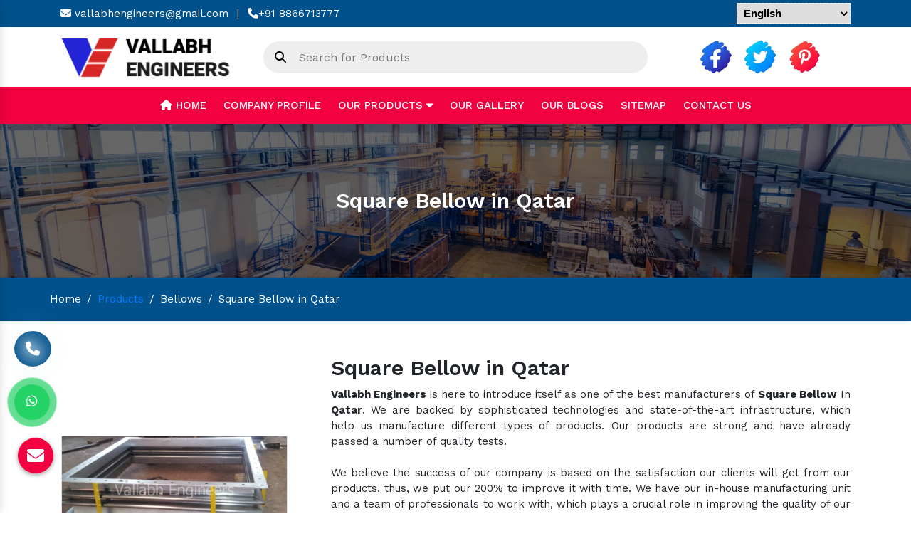

--- FILE ---
content_type: text/html; charset=UTF-8
request_url: https://www.vallabhbellows.com/qatar/square-bellow.html
body_size: 7389
content:
<!DOCTYPE html>
<html lang="en">
<head>
<!-- META -->
<meta charset="utf-8">
<meta http-equiv="X-UA-Compatible" content="IE=edge">
<base href="https://www.vallabhbellows.com/">
<title>Square Bellow In Qatar, Square Bellow Manufacturers Suppliers Qatar</title>
<meta name="description" content="Buy Square Bellow in Qatar India from eminent Square Bellow Manufacturers in Qatar. Eminent Square Bellow suppliers in Qatar offer their product in different grade as per the need.">
<meta name="keywords" content="Square Bellow in Qatar, Square Bellow Manufacturers in Qatar, Square Bellow Suppliers in Qatar, Manufacturer of Square Bellow in Qatar, Supplier of Square Bellow In Qatar, Square Bellow in India">
<meta name="author" content="Vallabh Engineers">
<link rel="canonical" href="https://www.vallabhbellows.com/qatar/square-bellow.html">
<meta name="distribution" content="global">
<meta name="language" content="English">
<meta name="rating" content="general">
<meta name="ROBOTS" content="index, follow">
<meta name="revisit-after" content="Daily">
<meta name="googlebot" content="index, follow">
<meta name="bingbot" content="index, follow">
<meta name="viewport" content="width=device-width, initial-scale=1">
<link rel="shortcut icon" type="image/x-icon" href="images/favicon.ico">

<link rel="stylesheet" href="vallabhengineer/css/style.css">
<link rel="stylesheet" href="vallabhengineer/css/ma5-menu.min.css">
<link rel="stylesheet" href="vallabhengineer/css/animate.css">
<link rel="stylesheet" href="vallabhengineer/css/responsive.css">
<link rel="stylesheet" href="vallabhengineer/css/mail.css">
</head>
<body>
<!-- Global site tag (gtag.js) - Google Analytics -->
<script async src="https://www.googletagmanager.com/gtag/js?id=UA-122655309-1"></script>
<script>
  window.dataLayer = window.dataLayer || [];
  function gtag(){dataLayer.push(arguments);}
  gtag('js', new Date());

  gtag('config', 'UA-122655309-1');
</script>
<script async src="https://www.googletagmanager.com/gtag/js?id=G-DX51WQY29V"></script>
<script>
  window.dataLayer = window.dataLayer || [];
  function gtag(){dataLayer.push(arguments);}
  gtag('js', new Date());

  gtag('config', 'G-DX51WQY29V');
</script>
<!--End of Zendesk Chat Script-->
</head><main>
<header class="py-1 wow fadeInUp">
   <div class="container">
      <div class="row">
         <div class="col-xl-10 col-lg-10 col-md-10 col-sm-12 col-xs-12 header_design align-self-center">
            <ul class="text-left w-100">
               <li class="list-inline-item"><a href="mailto:vallabhengineers@gmail.com" class="text-white"><i class="fa-solid fa-envelope"></i> vallabhengineers@gmail.com</a></li>
               <li class="list-inline-item text-white">|</li>
               <li class="list-inline-item"><a href="tel:8866713777" class="text-white"><i class="fa-solid fa-phone"></i>+91 8866713777</a>
               </li>
            </ul>
         </div>
         <div class="col-xl-2 col-lg-2 col-md-2 col-sm-12 col-xs-12 dropdown align-self-center text-right">
            <div id="google_translate_element"></div>
         </div>
      </div>
   </div>
</header>
<!-- sitkcy -->
<section class="header-logo py-2 wow fadeInUp">
   <div class="container">
      <div class="row">
         <div class="col-xl-3 col-lg-3 col-md-4 col-sm-12 col-xs-12 logo align-self-center">
            <a href="/" title="Vallabh Engineers"><img src="vallabhengineer/images/logo-1.png" title="Vallabh Engineers" alt="Vallabh Engineers" class="w-100"></a>
         </div>
         <div class="col-xl-6 col-lg-6 col-md-4 col-sm-12 col-xs-12 form-design align-self-center">
            <form action="#" method="post">
               <input type="text" placeholder="Search for Products" required="">
               <button class="border-0 bg-transparent"><i class="fa-solid fa-magnifying-glass"></i></button>
            </form>
         </div>
         <div class="col-xl-3 col-lg-3 col-md-4 col-sm-12 col-xs-12 social_media align-self-center">
            <ul class="text-center">
               <li class="list-inline-item"><a href="https://www.facebook.com/people/Vallabh-Engineers/100064326870049/" target="_blank"><img src="img/facebook.png" title="" alt=""></a></li>

               <li class="list-inline-item"><a href="https://twitter.com/VallabhEngg" target="_blank"><img src="img/twitter.png" title="" alt=""></a></li>

               <li class="list-inline-item"><a href="https://www.pinterest.com/vallabhengineers/" target="_blank"><img src="img/pinterest.png" title="" alt=""></a></li>
            </ul>
         </div>
      </div>
   </div>
</section>
<!-- sticky -->
<section class="sticky wow fadeInUp">
   <div class="container">
      <div class="row">
         <div class="col-xl-12 col-lg-12 col-md-12 col-sm-12 col-xs-12 sticky_bar">
            <div class="navbar-area">
               <div class="fennec-nav">
                  <nav class="navbar navbar-expand-md navbar-light">
                     <div class="collapse navbar-collapse mean-menu justify-content-center" id="navbarSupportedContent" style="display: block;">
                        <ul class="navbar-nav">
                           <li class="nav-item"><a href="/" class="nav-link active"><i class="fa-solid fa-house"></i> Home </a></li>
                           <li class="nav-item"><a href="about-us.html" class="nav-link "> Company Profile </a></li>
                           <li class="nav-item">
                              <a href="products.html" class="nav-link">Our Products <i class="fa-solid fa-caret-down"></i> </a>
                              <ul class="dropdown-menu">
                                                                  <li class="nav-item">
                                    <a href="qatar/.html" class="nav-link">
                                    <i class="fa-solid fa-angle-right"></i> Bellows                                     </a>
                                                                        <ul class="dropdown-menu scroll-bar-menu">
                                                                              <li class="nav-item">
                                          <a href="qatar/industrial-bellow.html" class="nav-link">
                                          <i class="fa-solid fa-angle-right"></i> Industrial Bellow                                          </a>
                                       </li>
                                                                              <li class="nav-item">
                                          <a href="qatar/expansion-bellow.html" class="nav-link">
                                          <i class="fa-solid fa-angle-right"></i> Expansion Bellow                                          </a>
                                       </li>
                                                                              <li class="nav-item">
                                          <a href="qatar/ss-bellow.html" class="nav-link">
                                          <i class="fa-solid fa-angle-right"></i> SS Bellow                                          </a>
                                       </li>
                                                                              <li class="nav-item">
                                          <a href="qatar/metallic-bellow.html" class="nav-link">
                                          <i class="fa-solid fa-angle-right"></i> Metallic Bellow                                          </a>
                                       </li>
                                                                              <li class="nav-item">
                                          <a href="qatar/metal-bellow.html" class="nav-link">
                                          <i class="fa-solid fa-angle-right"></i> Metal Bellow                                          </a>
                                       </li>
                                                                              <li class="nav-item">
                                          <a href="qatar/stainless-steel-bellow.html" class="nav-link">
                                          <i class="fa-solid fa-angle-right"></i> Stainless Steel Bellow                                          </a>
                                       </li>
                                                                              <li class="nav-item">
                                          <a href="qatar/flexible-bellow.html" class="nav-link">
                                          <i class="fa-solid fa-angle-right"></i> Flexible Bellow                                          </a>
                                       </li>
                                                                              <li class="nav-item">
                                          <a href="qatar/single-axial-bellow.html" class="nav-link">
                                          <i class="fa-solid fa-angle-right"></i> Single Axial Bellow                                          </a>
                                       </li>
                                                                              <li class="nav-item">
                                          <a href="qatar/axial-bellow.html" class="nav-link">
                                          <i class="fa-solid fa-angle-right"></i> Axial Bellow                                          </a>
                                       </li>
                                                                              <li class="nav-item">
                                          <a href="qatar/universal-bellow.html" class="nav-link">
                                          <i class="fa-solid fa-angle-right"></i> Universal Bellow                                          </a>
                                       </li>
                                                                              <li class="nav-item">
                                          <a href="qatar/rectangular-bellow.html" class="nav-link">
                                          <i class="fa-solid fa-angle-right"></i> Rectangular Bellow                                          </a>
                                       </li>
                                                                              <li class="nav-item">
                                          <a href="qatar/hinged-bellow.html" class="nav-link">
                                          <i class="fa-solid fa-angle-right"></i> Hinged Bellow                                          </a>
                                       </li>
                                                                              <li class="nav-item">
                                          <a href="qatar/gimbal-bellow.html" class="nav-link">
                                          <i class="fa-solid fa-angle-right"></i> Gimbal Bellow                                          </a>
                                       </li>
                                                                              <li class="nav-item">
                                          <a href="qatar/metallic-expansion-bellow.html" class="nav-link">
                                          <i class="fa-solid fa-angle-right"></i> Metallic Expansion Bellow                                          </a>
                                       </li>
                                                                              <li class="nav-item">
                                          <a href="qatar/ms-bellow.html" class="nav-link">
                                          <i class="fa-solid fa-angle-right"></i> MS Bellow                                          </a>
                                       </li>
                                                                              <li class="nav-item">
                                          <a href="qatar/exhaust-bellow.html" class="nav-link">
                                          <i class="fa-solid fa-angle-right"></i> Exhaust Bellow                                          </a>
                                       </li>
                                                                              <li class="nav-item">
                                          <a href="qatar/expansion-joint.html" class="nav-link">
                                          <i class="fa-solid fa-angle-right"></i> Expansion Joint                                          </a>
                                       </li>
                                                                              <li class="nav-item">
                                          <a href="qatar/anfd-bellow.html" class="nav-link">
                                          <i class="fa-solid fa-angle-right"></i> ANFD Bellow                                          </a>
                                       </li>
                                                                              <li class="nav-item">
                                          <a href="qatar/pipe-expansion-joints.html" class="nav-link">
                                          <i class="fa-solid fa-angle-right"></i> Pipe Expansion Joints                                          </a>
                                       </li>
                                                                              <li class="nav-item">
                                          <a href="qatar/square-bellow.html" class="nav-link">
                                          <i class="fa-solid fa-angle-right"></i> Square Bellow                                          </a>
                                       </li>
                                                                              <li class="nav-item">
                                          <a href="qatar/steel-bellow.html" class="nav-link">
                                          <i class="fa-solid fa-angle-right"></i> Steel Bellow                                          </a>
                                       </li>
                                                                              <li class="nav-item">
                                          <a href="qatar/generator-bellow.html" class="nav-link">
                                          <i class="fa-solid fa-angle-right"></i> Generator Bellow                                          </a>
                                       </li>
                                                                           </ul>
                                                                     </li>
                                                               </ul>
                           </li>
                           <li class="nav-item"><a href="gallery.html" class="nav-link">Our Gallery</a></li>
                           <li class="nav-item"><a href="blogs.html" class="nav-link">Our Blogs</a></li>
                           <li class="nav-item"><a href="sitemap.html" class="nav-link">Sitemap</a></li>
                           <li class="nav-item"><a href="contact.html" class="nav-link">Contact Us</a></li>
                        </ul>
                     </div>
                  </nav>
               </div>
            </div>
            <nav class="navbar navbar-expand-md navbar-light mobile-menu">
               <button class="ma5menu__toggle" type="button">
               <span class="ma5menu__icon-toggle"></span> <span class="ma5menu__sr-only">Menu</span>
               </button>
               <div style="display: none;">
                  <ul class="site-menu">
                     <li><a href="./" title="Home">Home</a></li>
                     <li><a href="about-us.html" title="About Us">Company Profile</a></li>
                     <li class="nav-item">
                        <a href="products.html" class="nav-link">Our Products <i class="fa-solid fa-caret-down"></i> </a>
                        <ul class="dropdown-menu">
                                                      <li class="nav-item">
                              <a href="qatar/.html" class="nav-link">
                              <i class="fa-solid fa-angle-right"></i> Bellows                               </a>
                                                            <ul class="dropdown-menu">
                                                                  <li class="nav-item">
                                    <a href="qatar/industrial-bellow.html" class="nav-link">
                                    <i class="fa-solid fa-angle-right"></i> Industrial Bellow                                    </a>
                                 </li>
                                                                  <li class="nav-item">
                                    <a href="qatar/expansion-bellow.html" class="nav-link">
                                    <i class="fa-solid fa-angle-right"></i> Expansion Bellow                                    </a>
                                 </li>
                                                                  <li class="nav-item">
                                    <a href="qatar/ss-bellow.html" class="nav-link">
                                    <i class="fa-solid fa-angle-right"></i> SS Bellow                                    </a>
                                 </li>
                                                                  <li class="nav-item">
                                    <a href="qatar/metallic-bellow.html" class="nav-link">
                                    <i class="fa-solid fa-angle-right"></i> Metallic Bellow                                    </a>
                                 </li>
                                                                  <li class="nav-item">
                                    <a href="qatar/metal-bellow.html" class="nav-link">
                                    <i class="fa-solid fa-angle-right"></i> Metal Bellow                                    </a>
                                 </li>
                                                                  <li class="nav-item">
                                    <a href="qatar/stainless-steel-bellow.html" class="nav-link">
                                    <i class="fa-solid fa-angle-right"></i> Stainless Steel Bellow                                    </a>
                                 </li>
                                                                  <li class="nav-item">
                                    <a href="qatar/flexible-bellow.html" class="nav-link">
                                    <i class="fa-solid fa-angle-right"></i> Flexible Bellow                                    </a>
                                 </li>
                                                                  <li class="nav-item">
                                    <a href="qatar/single-axial-bellow.html" class="nav-link">
                                    <i class="fa-solid fa-angle-right"></i> Single Axial Bellow                                    </a>
                                 </li>
                                                                  <li class="nav-item">
                                    <a href="qatar/axial-bellow.html" class="nav-link">
                                    <i class="fa-solid fa-angle-right"></i> Axial Bellow                                    </a>
                                 </li>
                                                                  <li class="nav-item">
                                    <a href="qatar/universal-bellow.html" class="nav-link">
                                    <i class="fa-solid fa-angle-right"></i> Universal Bellow                                    </a>
                                 </li>
                                                                  <li class="nav-item">
                                    <a href="qatar/rectangular-bellow.html" class="nav-link">
                                    <i class="fa-solid fa-angle-right"></i> Rectangular Bellow                                    </a>
                                 </li>
                                                                  <li class="nav-item">
                                    <a href="qatar/hinged-bellow.html" class="nav-link">
                                    <i class="fa-solid fa-angle-right"></i> Hinged Bellow                                    </a>
                                 </li>
                                                                  <li class="nav-item">
                                    <a href="qatar/gimbal-bellow.html" class="nav-link">
                                    <i class="fa-solid fa-angle-right"></i> Gimbal Bellow                                    </a>
                                 </li>
                                                                  <li class="nav-item">
                                    <a href="qatar/metallic-expansion-bellow.html" class="nav-link">
                                    <i class="fa-solid fa-angle-right"></i> Metallic Expansion Bellow                                    </a>
                                 </li>
                                                                  <li class="nav-item">
                                    <a href="qatar/ms-bellow.html" class="nav-link">
                                    <i class="fa-solid fa-angle-right"></i> MS Bellow                                    </a>
                                 </li>
                                                                  <li class="nav-item">
                                    <a href="qatar/exhaust-bellow.html" class="nav-link">
                                    <i class="fa-solid fa-angle-right"></i> Exhaust Bellow                                    </a>
                                 </li>
                                                                  <li class="nav-item">
                                    <a href="qatar/expansion-joint.html" class="nav-link">
                                    <i class="fa-solid fa-angle-right"></i> Expansion Joint                                    </a>
                                 </li>
                                                                  <li class="nav-item">
                                    <a href="qatar/anfd-bellow.html" class="nav-link">
                                    <i class="fa-solid fa-angle-right"></i> ANFD Bellow                                    </a>
                                 </li>
                                                                  <li class="nav-item">
                                    <a href="qatar/pipe-expansion-joints.html" class="nav-link">
                                    <i class="fa-solid fa-angle-right"></i> Pipe Expansion Joints                                    </a>
                                 </li>
                                                                  <li class="nav-item">
                                    <a href="qatar/square-bellow.html" class="nav-link">
                                    <i class="fa-solid fa-angle-right"></i> Square Bellow                                    </a>
                                 </li>
                                                                  <li class="nav-item">
                                    <a href="qatar/steel-bellow.html" class="nav-link">
                                    <i class="fa-solid fa-angle-right"></i> Steel Bellow                                    </a>
                                 </li>
                                                                  <li class="nav-item">
                                    <a href="qatar/generator-bellow.html" class="nav-link">
                                    <i class="fa-solid fa-angle-right"></i> Generator Bellow                                    </a>
                                 </li>
                                                               </ul>
                                                         </li>
                                                   </ul>
                     </li>
                     <li><a href="blogs.html" title="Our Blogs">Our Blogs</a></li>
                     <li><a href="sitemap.html" title="Sitemap">Sitemap</a></li>
                     <li><a href="contact.html" title="Contact Us">Contact Us</a></li>
                  </ul>
                  <!-- source for mobile menu end -->
               </div>
            </nav>
         </div>
      </div>
   </div>
</section>
		

<section class="common-banner" style="background: url(img/breadcumb.jpg)no-repeat; background-size: 100%; background-position: center;     background-position: 64% 20%;">
<div class="container">
<div class="row">
<h1 class="text-white text-center w-100 d-block">Square Bellow in Qatar</h1>
</div>
</div>
</section>
<!-- inner-bread -->
<div class="inner-bread">
<div class="container">
<div class="row">
<ul class="breadcrumb bg-transparent mb-0 ">
<li class="mr-2"><a href="/" class="text-white" title="Home">Home</a></li>
<li class="mr-2 text-white">/</li>

<li class="mr-2"><a href="products.html" title="Products"> Products</a></li>
<li class="mr-2 text-white">/</li>

<li class="mr-2"><a href="qatar/.html" title="Square Bellow in Qatar" class="text-white">Bellows </a></li>

<li class="mr-2 text-white">/</li>

<li class="mr-2">Square Bellow in Qatar</li>
</ul>

</div>
</div>
</div>
<!-- Product Details -->
<section class="product-details py-5">
<div class="container">
<div class="row">
<div class="col-xl-4 col-lg-4 col-sm-12 col-xs-12 ecommerce-effect align-self-center">
<div class="page-wrapper">
<div class="product-single-container product-single-default">
<div class="row w-100 d-block">
<div class="col-lg-12 col-md-6 product-single-gallery">
<div class="product-slider-container">

<div class="product-single-carousel owl-carousel owl-theme show-nav-hover">
<div class="product-item">
<img class="product-single-image border" src="/images/products/img-square-bellow.jpg" data-zoom-image="/images/products/img-square-bellow.jpg" alt="Square Bellow in Qatar" title="Square Bellow in Qatar">
</div>
</div>
<span class="prod-full-screen">
<i class="fa fa-search" aria-hidden="true"></i>
</span>
</div>

</div>
</div>
</div>
</div> 
</div>

<div class="col-xl-8 col-lg-8 col-md-8 col-sm-12 col-xs-12 details-product-content">
	<h2 class="mb-2">Square Bellow in Qatar</h2>
	 				  <p style="text-align:justify"><strong>Vallabh Engineers</strong> is here to introduce itself as one of the best manufacturers of <strong>Square Bellow</strong> In <strong>Qatar</strong>. We are backed by sophisticated technologies and state-of-the-art infrastructure, which help us manufacture different types of products. Our products are strong and have already passed a number of quality tests.</p>

<p style="text-align:justify"><br />
We believe the success of our company is based on the satisfaction our clients will get from our products, thus, we put our 200% to improve it with time. We have our in-house manufacturing unit and a team of professionals to work with, which plays a crucial role in improving the quality of our products. </p>

<p style="text-align:justify"><br />
If you are interested to buy any of our offered products, you can contact us directly from the website. We as one of the <strong>leading Square Bellow Manufacturers and Suppliers </strong>In <strong>Qatar</strong> have industry’s best solution to offer at the most sensible price. Contact us to know more.</p>
<div style="display:none">
<p><a href="https://www.lipsobio.com/liposomal-magnesium.html" title="Liposomal Magnesium">Liposomal Magnesium</a> <a href="https://www.lipsobio.com/liposomal-iron.html" title="Liposomal Iron">Liposomal Iron</a> <a href="https://www.lipsobio.com/liposomal-glutathione.html" title="Liposomal Glutathione">Liposomal Glutathione</a> <a href="https://www.lipsobio.com/liposomal-vitamins.html" title="Liposomal Vitamins">Liposomal Vitamins</a> <a href="https://www.lipsobio.com/liposomal-zinc.html" title="Liposomal Zinc">Liposomal Zinc</a> <a href="https://www.lipsobio.com/liposomal-resveratrol.html" title="Liposomal Resveratrol">Liposomal Resveratrol</a> <a href="https://www.lipsobio.com/liposomal-berberine.html" title="Liposomal Berberine">Liposomal Berberine</a> <a href="https://www.lipsobio.com/liposomal-products.html" title="Liposomal Products">Liposomal Products</a> <a href="https://www.lipsobio.com/liposomal-biotin.html" title="Liposomal Biotin">Liposomal Biotin</a><a href="https://www.lipsobio.com/liposomal-iron-ferrous-bisglycinate.html" title="Liposomal Iron: Ferrous Bisglycinate">Liposomal Iron: Ferrous Bisglycinate</a> <a href="https://www.lipsobio.com/liposomal-calcium.html" title="Liposomal Calcium">Liposomal Calcium</a><a href="https://www.lipsobio.com/liposomal-coq10.html" title="Liposomal COQ10">Liposomal COQ10</a> <a href="https://www.lipsobio.com/liposomal-quercetin.html" title="Liposomal Quercetin">Liposomal Quercetin</a> <a href="https://www.lipsobio.com/liposomal-hyaluronic-acid.html" title="Liposomal Hyaluronic Acid">Liposomal Hyaluronic Acid</a><a href="https://www.lipsobio.com/nanoencapsulation.html" title="Nanoencapsulation">Nanoencapsulation</a> <a href="https://www.lipsobio.com/liposomal-ashwagandha.html" title="Liposomal Ashwagandha">Liposomal Ashwagandha</a> <a href="https://www.lipsobio.com/liposomal-curry-leaf.html" title="Liposomal Curry Leaf">Liposomal Curry Leaf</a> <a href="https://www.lipsobio.com/bioavailability.html" title="Bioavailability">Bioavailability</a><a href="https://www.lipsobio.com/liposomal-absorption.html" title="Liposomal Absorption">Liposomal Absorption</a> <a href="https://www.lipsobio.com/phospholipids.html" title="Phospholipids">Phospholipids</a><a href="https://www.lipsobio.com/nutraceuticals-with-liposomal-technology.html" title="Nutraceuticals With Liposomal Technology">Nutraceuticals With Liposomal Technology</a> <a href="https://www.lipsobio.com/enhanced-absorption-with-liposomal-technology.html" title="Enhanced Absorption With Liposomal Technology">Enhanced Absorption With Liposomal Technology</a> <a href="https://www.lipsobio.com/stable-liposomes-manufacturers.html" title="Stable Liposomes Manufacturers">Stable Liposomes Manufacturers</a> <a href="https://www.lipsobio.com/liposomal-vegan-d3-manufacturers.html" title="Liposomal Vegan D3 Manufacturers">Liposomal Vegan D3 Manufacturers</a> <a href="https://www.lipsobio.com/liposomal-powder-manufacturers.html" title="Liposomal Powder Manufacturers">Liposomal Powder Manufacturers</a> <a href="https://www.lipsobio.com/liposomal-vitamins-and-minerals.html" title="Liposomal Vitamins And Minerals">Liposomal Vitamins And Minerals</a> <a href="https://www.lipsobio.com/phospholipid-based-liposomes.html" title="Phospholipid Based Liposomes">Phospholipid Based Liposomes</a> <a href="https://www.lipsobio.com/liposome-ingredients-manufacturers-from-india.html" title="Liposome Ingredients Manufacturers From India">Liposome Ingredients Manufacturers From India</a> <a href="https://www.lipsobio.com/liposomal-botanicals-manufacturers.html" title="Liposomal Botanicals Manufacturers">Liposomal Botanicals Manufacturers</a> <a href="https://www.lipsobio.com/sunflower-lecithin-based-liposomes.html" title="Sunflower Lecithin Based Liposomes">Sunflower Lecithin Based Liposomes</a> <a href="https://www.lipsobio.com/clinically-validated-liposomes.html" title="Clinically Validated Liposomes">Clinically Validated Liposomes</a> <a href="https://www.lipsobio.com/liposomal-ingredients-with-tem-documents.html" title="Liposomal Ingredients With TEM Documents">Liposomal Ingredients With TEM Documents</a> <a href="https://www.lipsobio.com/liposomal-vitamin-c-for-enhanced-absorption.html" title="Liposomal Vitamin C For Enhanced Absorption">Liposomal Vitamin C For Enhanced Absorption</a> <a href="https://www.lipsobio.com/liposomal-ingredients-with-cryo-em-analysis.html" title="Liposomal Ingredients With Cryo-EM Analysis">Liposomal Ingredients With Cryo-EM Analysis</a> <a href="https://www.lipsobio.com/liposomal-encapsulation-technology.html" title="Liposomal Encapsulation Technology">Liposomal Encapsulation Technology</a> <a href="https://www.lipsobio.com/liposomal-minerals-for-enhanced-efficiency.html" title="Liposomal Minerals For Enhanced Efficiency">Liposomal Minerals For Enhanced Efficiency</a> <a href="https://www.lipsobio.com/liposomal-gsh-for-antioxidant-support.html" title="Liposomal GSH For Antioxidant Support">Liposomal GSH For Antioxidant Support</a> <a href="https://www.lipsobio.com/liposomal-minerals-for-enhanced-absorption.html" title="Liposomal Minerals For Enhanced Absorption">Liposomal Minerals For Enhanced Absorption</a></p>
</div>
                 
            
	<ul class="mt-4">
	<li class="list-inline-item"><a href="https://api.whatsapp.com/send?phone=+918866713777&text=Hello%20Vallabh%20Engineers%20Company%20%20would%20like%20to%20know%20more%20details%20about%20your%20products%2C%20Please%20send%20more%20details." target="_blank"><i class="fa-brands fa-whatsapp"></i> WhatsApp</a></li>

		<li class="list-inline-item"><a href="tel:9824279318"><i class="fa-solid fa-phone"></i> Call Us Now</a></li>

		<li class="list-inline-item"><a href="#"  data-toggle="modal" data-target=".bd-example-modal-sm"><i class="fa-solid fa-file-signature"></i> Enquire Now </a></li>
    </ul>

</div>

</div>
</div>
</section>
<!-- Full Discription -->


<link rel="stylesheet" href="vallabhengineer/css/demo1.min.css">
<link rel="stylesheet" href="vallabhengineer/css/xzoom.css">
<!-- Gallery -->
<script src="https://code.jquery.com/jquery-3.5.0.min.js"></script>
<script src="vallabhengineer/jsnew/setup.js"></script>
<script src="vallabhengineer/jsnew/plugins.min.js"></script>
<script src="vallabhengineer/jsnew/main.min.js"></script>
<script src="vallabhengineer/jsnew/xzoom.min.js"></script><footer class="pt-5">
   <div class="container">
      <div class="row">
         <div class="col-xl-5 col-lg-5 col-md-5 col-sm-12 col-xs-12 address-putting border-right">
            <span><i class="fa-solid fa-location-pin"></i> Reach Us</span>
            <p>No. 352/3, Makarpura, G. I. D. C. Near Lucky Restaurant, Vadodara - 390010, Gujarat, India</p>
            <div class="social_media text align-self-center mt-4">
            <ul class="text-left">
               <li class="list-inline-item"><a href="https://www.facebook.com/people/Vallabh-Engineers/100064326870049/" target="_blank"><img src="img/facebook.png" title="" alt=""></a></li>

               <li class="list-inline-item"><a href="https://twitter.com/VallabhEngg" target="_blank"><img src="img/twitter.png" title="" alt=""></a></li>

               <li class="list-inline-item"><a href="https://www.pinterest.com/vallabhengineers/" target="_blank"><img src="img/pinterest.png" title="" alt=""></a></li>
            </ul>

            </div>
         </div>
         <div class="col-xl-7 col-lg-7 col-md-7 col-sm-12 col-xs-12 address-putting">
            <div class="row">
               <div class="col-xl-9 col-lg-9 col-md-9 col-sm-12 col-xs-12 widget-item">
                  <span class="mb-3 d-block quality">Our Products</span>
                  <ul class="column-two">
                                          <li class="mb-1"><a href=".html" class="text-white"><i class="fa-solid fa-angle-right"></i> Bellows </a></li>
                                          <li class="mb-1"><a href="industrial-bellow.html" class="text-white"><i class="fa-solid fa-angle-right"></i> Industrial Bellow</a></li>
                                          <li class="mb-1"><a href="expansion-bellow.html" class="text-white"><i class="fa-solid fa-angle-right"></i> Expansion Bellow</a></li>
                                          <li class="mb-1"><a href="ss-bellow.html" class="text-white"><i class="fa-solid fa-angle-right"></i> SS Bellow</a></li>
                                          <li class="mb-1"><a href="metallic-bellow.html" class="text-white"><i class="fa-solid fa-angle-right"></i> Metallic Bellow</a></li>
                                          <li class="mb-1"><a href="metal-bellow.html" class="text-white"><i class="fa-solid fa-angle-right"></i> Metal Bellow</a></li>
                                          <li class="mb-1"><a href="stainless-steel-bellow.html" class="text-white"><i class="fa-solid fa-angle-right"></i> Stainless Steel Bellow</a></li>
                                          <li class="mb-1"><a href="flexible-bellow.html" class="text-white"><i class="fa-solid fa-angle-right"></i> Flexible Bellow</a></li>
                                          <li class="mb-1"><a href="single-axial-bellow.html" class="text-white"><i class="fa-solid fa-angle-right"></i> Single Axial Bellow</a></li>
                                          <li class="mb-1"><a href="axial-bellow.html" class="text-white"><i class="fa-solid fa-angle-right"></i> Axial Bellow</a></li>
                                          <li class="mb-1"><a href="universal-bellow.html" class="text-white"><i class="fa-solid fa-angle-right"></i> Universal Bellow</a></li>
                                          <li class="mb-1"><a href="rectangular-bellow.html" class="text-white"><i class="fa-solid fa-angle-right"></i> Rectangular Bellow</a></li>
                                       </ul>
               </div>
               <div class="col-xl-3 col-lg-3 col-md-3 col-sm-12 col-xs-12 widget-item">
                  <span class="mb-3 d-block quality">Quick Links</span>
                  <ul>
                     <li class="mb-1"><a href="about-us.html" class="text-white"><i class="fa-solid fa-angle-right" title="About Vallabh Engineers"></i> About Us</a></li>
                     <li class="mb-1"><a href="blogs.html" class="text-white"><i class="fa-solid fa-angle-right"></i> Blogs </a></li>
                     <li class="mb-1"><a href="our-presence.html" class="text-white"><i class="fa-solid fa-angle-right"></i> Our Presence</a></li>
                     <li class="mb-1"><a href="sitemap.html" class="text-white"><i class="fa-solid fa-angle-right"></i> Sitemap</a></li>
                     <li class="mb-1"><a href="contact.html" class="text-white"><i class="fa-solid fa-angle-right" title="Vallabh Engineers Contact Details"></i> Contact Us</a></li>
                     <li class="mb-1"><a href="faqs.html" class="text-white"><i class="fa-solid fa-angle-right"></i> FAQ's</a></li>
                  </ul>
               </div>


           
            </div>
         </div>
      </div>
      <div class="row mt-5 mb-5">
         <div class="col-xl-6 col-lg-6 col-md-6 col-sm-12 col-xs-12 teagline-calling align-self-center">
            <div class="media">
               <img class="mr-3 align-self-center" src="img/help-icon.webp" alt="" title="">
               <div class="media-body align-self-center">
                  <h6 class="mt-0 text-white">Anticipating your needs, exceeding your expectations.</h6>
               </div>
            </div>
         </div>
         <div class="col-xl-6 col-lg-6 col-md-6 col-sm-12 col-xs-12 big-number align-self-center">
            <ul>
               <li><a href="tel:8866713777" class="text-white"><i class="fa-solid fa-phone"></i> +91 8866713777</a></li>
               <li><a href="mailto:vallabhengineers@gmail.com" class="text-white"><i class="fa-solid fa-envelope"></i> vallabhengineers@gmail.com</a></li>
            </ul>
         </div>
      </div>
      <div class="col-xl-12 col-lg-12 col-md-12 col-sm-12 col-xs-12 copy-right pt-2 mt-2 pb-2">
         <p class="text-center w-100 text-white footer-para">Copyright © <span id="year"></span> by Vallabh Engineers</p>
      </div>
   </div>
</footer>
<p class="d-none">Website Designed & SEO By Webclick® Digital Pvt. Ltd.  <a target="blank" href="https://www.webclickindia.com/" class="text-white" title="Website Designing Company in Delhi"> <b> <ins> Website Designing Company in India </ins></b></a></p>
<img src="img/top.jpg" id="toTop" title="top" alt="top" class="rounded">
<div class="phone_lefts-side glow" data-target="html">
<a href="tel:9824279318"><i class="fa fa-phone"></i></a>
</div>


<script>
  document.getElementById("year").innerText = new Date().getFullYear();
</script>
<div id="whatsapp"><a href="https://api.whatsapp.com/send?phone=+918866713777&text=Hello%20Vallabh%20Engineers%20Company%20%20would%20like%20to%20know%20more%20details%20about%20your%20products%2C%20Please%20send%20more%20details." aria-label="Whats App" target="_blank" id="toggle1" class="wtsapp"><i class="fab fa-whatsapp" aria-hidden="true"></i></a></div>


<div class="enquiry" data-toggle="modal"  data-target=".bd-example-modal-sm" title="Send Enquiry">
<i class="fa fa-envelope"></i></div>

</main>
<!-- Modal -->
<div class="modal fade bd-example-modal-sm" id="popupenquirymodel" tabindex="-1" role="dialog" aria-labelledby="mySmallModalLabel" aria-hidden="true">
   <div class="modal-dialog modal-sm">
      <div class="modal-content">
         <div class="modal-header">
            <p class="modal-title text-center w-100 h4" id="mySmallModalLabel">Get A Quote</p>
            <button type="button" class="close" data-dismiss="modal" aria-label="Close">
            <span aria-hidden="true">×</span>
            </button>
         </div>
         <div class="modal-body" id="homepopupenquiry-form">
            <p class="send_p">If you have a urgent requirement please fill the form or dial contact number: <span class="font-weight-bold w-100 d-block">
            +91 8866713777</span>
            </p>
            <p id="homepopupenquirysuccessmsg"></p>
            <div class="overlaysan"></div>
            <form action="enquiries/add" method="post">
                <input name="enquiry_for" type="hidden" value="Enquiry For Contact Us" />
							<input type="hidden" name="page_url" value="https://www.vallabhbellows.com/qatar/square-bellow.html">
               <div class="row">
                  <div class="col-lg-12 col-md-12 col-12">
                     <input type="text" name="name" placeholder="Your Name*" required="" class="w-100 mb-3 pl-3">
                  </div>
                  <div class="col-lg-12 col-md-12 col-12">
                     <input type="email" name="email" placeholder="E-mail*" required="" class="w-100 mb-3 pl-3">
                  </div>
                  <div class="col-lg-12">
                     <input type="text" name="mobile" placeholder="Phone Number*" onkeypress="return event.charCode >= 48 &amp;&amp; event.charCode <= 57 || event.charCode == 43 || event.charCode == 45 || event.charCode == 0" maxlength="15" minlength="10" required="" class="w-100 mb-3 pl-3">
                  </div>
                  <div class="col-lg-12 col-md-12 col-12">
                     <input type="text" name="address" placeholder="Address" class="w-100 mb-3 pl-3">
                  </div>
                  <div class="col-lg-12">
                     <textarea name="message" rows="5" placeholder="Write Message"  class="w-100 mb-3 pl-3 pt-2"></textarea>
                  </div>
                  <div class="col-lg-12 col-md-12 col-12 pop-submit-btn">
                     <button type="submit" class="main-btn w-100">Submit</button>
                  </div>
               </div>
            </form>
         </div>
      </div>
   </div>
</div>
<!-- mobile-three-item -->
<div class="mobile-three-item">
   <div class="container-fluid">
      <div class="row">
         <ul class="w-100">
            <li><a href="tel:8866713777" title="Call Us" class="text-white"><i class="fa fa-phone" aria-hidden="true"></i> Call Us</a></li>
            <li><a href="https://api.whatsapp.com/send?phone=+918866713777&text=Hello%20Vallabh%20Engineers%20Company%20%20would%20like%20to%20know%20more%20details%20about%20your%20products%2C%20Please%20send%20more%20details." aria-label="WhatsApp" target="_blank">
               <i class="fab fa-whatsapp" aria-hidden="true"></i> WhatsApp</a>
            </li>
            <li><a href="#"  class="btn p-0" data-toggle="modal" data-target=".bd-example-modal-sm">
               <i class="fa-solid fa-file-signature"></i> Enquiry</a>
            </li>
         </ul>
      </div>
   </div>
</div>
<!-- script -->
<script src="https://ajax.googleapis.com/ajax/libs/jquery/3.7.1/jquery.min.js"></script>
<script>
   jQuery.event.special.touchstart = {
   setup: function( _, ns, handle ) {
   this.addEventListener("touchstart", handle, { passive: !ns.includes("noPreventDefault") });
   }
   };
   jQuery.event.special.touchmove = {
   setup: function( _, ns, handle ) {
   this.addEventListener("touchmove", handle, { passive: !ns.includes("noPreventDefault") });
   }
   };
   jQuery.event.special.wheel = {
   setup: function( _, ns, handle ){
   this.addEventListener("wheel", handle, { passive: true });
   }
   };
   jQuery.event.special.mousewheel = {
   setup: function( _, ns, handle ){
   this.addEventListener("mousewheel", handle, { passive: true });
   }
   };
</script>
<script src="https://cdn.jsdelivr.net/npm/bootstrap@4.3.1/dist/js/bootstrap.min.js"></script>
<script src="https://cdnjs.cloudflare.com/ajax/libs/slick-carousel/1.8.1/slick.min.js"></script>
<script src="https://cdnjs.cloudflare.com/ajax/libs/fancybox/3.5.7/jquery.fancybox.min.js"></script>

<script src="vallabhengineer/jsnew/custom.js"></script>
 <script src="vallabhengineer/jsnew/ma5-menu.min.js"></script> 
<script src="vallabhengineer/jsnew/google-translate.js"></script>
<script src="vallabhengineer/jsnew/ma5-menu.min.js"></script>
<script src="vallabhengineer/jsnew/ziehharmonika.js"></script>
<!-- <script src="vallabhengineer/jsnew/whatsapp.js"></script> -->
<script src="vallabhengineer/jsnew/wow.js"></script>
<script src="vallabhengineer/js/mail.js"></script>
<script>
$('.carousel').carousel({
interval: 2000
});
</script>
</body>
</html> 

--- FILE ---
content_type: application/javascript
request_url: https://www.vallabhbellows.com/vallabhengineer/js/mail.js
body_size: 685
content:
$(function($) {

	$("#contact-form form").on('submit', function(event) {
		var $form = $(this);	
		$.ajax({
			type: $form.attr('method'),
			url: $form.attr('action'),
			data: $form.serialize(),
			success: function(data) {
				//alert(data);
				let result = data.includes("Thank you for reaching us");
				if(result) {
					$('#contactsuccessmsg').html(data);
					$('#contactsuccessmsg').addClass('alert alert-success');
				} else {
					$('#contactsuccessmsg').html('Thank you for reaching us');
					$('#contactsuccessmsg').addClass('alert alert-success');
				}
				
				$("#contactsuccessmsg").show();
				setTimeout(function() { $("#contactsuccessmsg").hide(); }, 500000);
				$('#contact-form form')[0].reset();	
			}
		});
		event.preventDefault();	
	});
	
	$("#model-form form").on('submit', function(event) {
		var $form = $(this);	
		$.ajax({
			type: $form.attr('method'),
			url: $form.attr('action'),
			data: $form.serialize(),
			success: function(data) {
				//alert(data);
				let result = data.includes("Thank you for reaching us");
				if(result) {
					$('#modelsuccessmsg').html(data);
					$('#modelsuccessmsg').addClass('alert alert-success');
				} else {
					$('#modelsuccessmsg').html('Thank you for reaching us');
					$('#modelsuccessmsg').addClass('alert alert-success');
				}
				
				$("#modelsuccessmsg").show();
				setTimeout(function() { $("#modelsuccessmsg").hide(); }, 500000);
				$('#model-form form')[0].reset();	
			}
		});
		event.preventDefault();	
	});

	$("#homepopupenquiry-form form").on('submit', function(event) {
		var $form = $(this);	
		$.ajax({
			type: $form.attr('method'),
			url: $form.attr('action'),
			data: $form.serialize(),
			success: function(data) {
				let result = data.includes("Thank you for reaching us");
				if(result) {
					$('#homepopupenquirysuccessmsg').html(data);
					$('#homepopupenquirysuccessmsg').addClass('alert alert-success');
				} else {
					$('#homepopupenquirysuccessmsg').html('Thank you for reaching us');
					$('#homepopupenquirysuccessmsg').addClass('alert alert-success');
				}				
				$("#homepopupenquirysuccessmsg").show();
				setTimeout(function() { $("#homepopupenquirysuccessmsg").hide(); }, 5000);
				$('#homepopupenquiry-form form')[0].reset();	
			}
		});
		event.preventDefault();	
	});

	$("#innerenquiry-form form").on('submit', function(event) {
		var $form = $(this);	
		$.ajax({
			type: $form.attr('method'),
			url: $form.attr('action'),
			data: $form.serialize(),
			success: function(data) {
				let result = data.includes("Thank you for reaching us");
				if(result) {
					$('#innersuccessmsg').html(data);
					$('#innersuccessmsg').addClass('alert alert-success');
				} else {
					$('#innersuccessmsg').html('Thank you for reaching us');
					$('#innersuccessmsg').addClass('alert alert-success');
				}
				$("#innersuccessmsg").show();
				setTimeout(function() { $("#innersuccessmsg").hide(); }, 5000);
				$('#innerenquiry-form form')[0].reset();	
			}
		});
		event.preventDefault();	
	});

	$("#homeenquiry-form form").on('submit', function(event) {
		var $form = $(this);	
		$.ajax({
			type: $form.attr('method'),
			url: $form.attr('action'),
			data: $form.serialize(),
			success: function(data) {
				let result = data.includes("Thank you for reaching us");
				if(result) {
					$('#homesuccessmsg').html(data);
					$('#homesuccessmsg').addClass('alert alert-success');
				} else {
					$('#homesuccessmsg').html('Thank you for reaching us');
					$('#homesuccessmsg').addClass('alert alert-success');
				}
				$("#homesuccessmsg").show();
				setTimeout(function() { $("#homesuccessmsg").hide(); }, 5000);
				$('#homeenquiry-form form')[0].reset();	
			}
		});
		event.preventDefault();	
	});

	$("#sliderhomeenquiry-form form").on('submit', function(event) {
		var $form = $(this);	
		$.ajax({
			type: $form.attr('method'),
			url: $form.attr('action'),
			data: $form.serialize(),
			success: function(data) {
				let result = data.includes("Thank you for reaching us");
				if(result) {
					$('#sliderhomeenquirysuccessmsg').html(data);
					$('#sliderhomeenquirysuccessmsg').addClass('alert alert-success');
				} else {
					$('#sliderhomeenquirysuccessmsg').html('Thank you for reaching us');
					$('#sliderhomeenquirysuccessmsg').addClass('alert alert-success');
				}
				$("#sliderhomeenquirysuccessmsg").show();
				setTimeout(function() { $("#sliderhomeenquirysuccessmsg").hide(); }, 5000);
				$('#sliderhomeenquiry-form form')[0].reset();	
			}
		});
		event.preventDefault();	
	});

}($));
$(document).on({
    ajaxStart: function(){
        $("body").addClass("loading"); 
    },
    ajaxStop: function(){ 
        $("body").removeClass("loading"); 
    }    
});